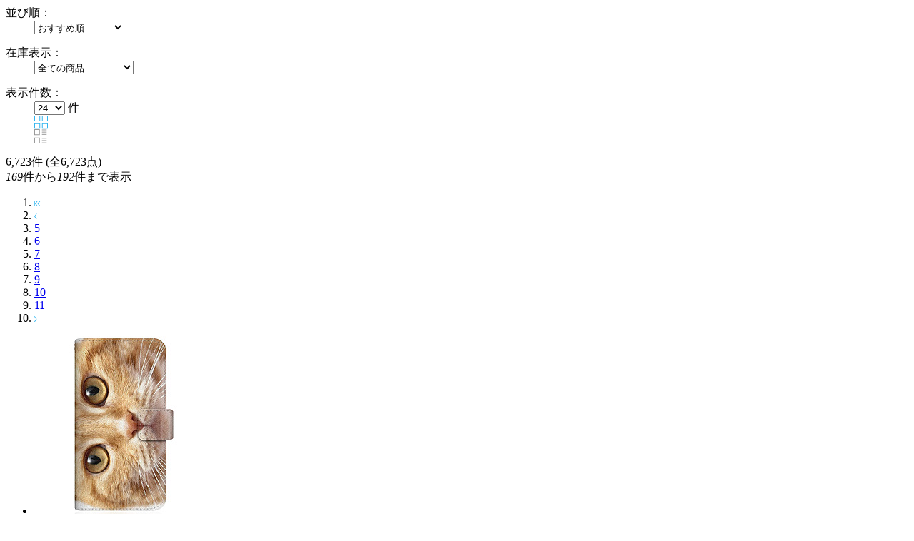

--- FILE ---
content_type: text/html; charset=shift_jis
request_url: https://www.sofmap.com/product_list_parts.aspx?gid=001070110010&is_page=&pno=8&dispcnt=24&product_type=ALL
body_size: 6163
content:


	<section class="list_settings">
		<form action="/product_list.aspx" method="get" name="search">
<input type="hidden" name="gid" value="001070110010">
<input type="hidden" name="product_type" value="ALL">

		<input type="hidden" name="styp" value="p_srt">

			<dl>
				<dt>並び順：</dt>
				<dd>
					<select name="order_by" onchange="submit(this.form);">
						<option value="DEFAULT" >おすすめ順</option>
						<option value="SALES_DESC" >売り上げ順</option>
						<option value="PRICE_ASC" >価格の安い順</option>
						<option value="PRICE_DESC" >価格の高い順</option>
						<option value="NAME_ASC" >商品名順</option>
						<option value="MAKER_ASC" >メーカー名順</option>

						<option value="DATE_DESC" >発売日が新しい順</option>
						<option value="DATE_ASC" >発売日が古い順</option>
					</select>
				</dd>
			</dl>
			<dl class="zaiko_select">
				<dt>在庫表示：</dt>
				<dd>
					<select name="stk_flg" class="zaiko" onchange="submit(this.form);">
						<option value="">全ての商品</option>
						<option value="1" >注文可能な商品のみ</option>
						<option value="2" >在庫のある商品のみ</option>
					</select>
				</dd>
			</dl>
			<dl class="count_select">
				<dt>表示件数：</dt>
				<dd>
					<select name="dispcnt" onchange="submit(this.form);">
						<option value="24"  selected>24</option>
						<option value="50" >50</option>
						<option value="100" >100</option>
					</select>
					件
				</dd>
				<dd class="list_style column active"><img src="https://www.sofmap.com/images/static/img/ic_list_on_horizontal.svg" alt=""></dd>
				<dd class="list_style"><img src="https://www.sofmap.com/images/static/img/ic_list_vertical.svg" alt=""></dd>
			</dl>
		</form>
	</section>


	<section class="paging_settings">
		<p class="pg_number_set"><span>6,723</span>件 (全6,723点)<br><i>169</i>件から<i>192</i>件まで表示</p>
		<ol class="paging_bl">
			<li><a href="/product_list_parts.aspx?gid=001070110010&is_page=&pno=1&dispcnt=24&product_type=ALL"><img src="https://www.sofmap.com/images/static/img/pgarw_l_double.svg"></a></li><li><a href="/product_list_parts.aspx?gid=001070110010&is_page=&pno=7&dispcnt=24&product_type=ALL"><img src="https://www.sofmap.com/images/static/img/pgarw_l_single.svg"></a></li><li><a href="/product_list_parts.aspx?gid=001070110010&is_page=&pno=5&dispcnt=24&product_type=ALL">5</a></li><li><a href="/product_list_parts.aspx?gid=001070110010&is_page=&pno=6&dispcnt=24&product_type=ALL">6</a></li><li><a href="/product_list_parts.aspx?gid=001070110010&is_page=&pno=7&dispcnt=24&product_type=ALL">7</a></li><li><a href="#" class="current">8</a></li><li><a href="/product_list_parts.aspx?gid=001070110010&is_page=&pno=9&dispcnt=24&product_type=ALL">9</a></li><li><a href="/product_list_parts.aspx?gid=001070110010&is_page=&pno=10&dispcnt=24&product_type=ALL">10</a></li><li><a href="/product_list_parts.aspx?gid=001070110010&is_page=&pno=11&dispcnt=24&product_type=ALL">11</a></li><li><a href="/product_list_parts.aspx?gid=001070110010&is_page=&pno=9&dispcnt=24&product_type=ALL"><img src="https://www.sofmap.com/images/static/img/pgarw_r_single.svg"></a></li>
		</ol>
	</section>
				<ul id="change_style_list" class="product_list flexcartbtn ftbtn">
					<input type="hidden" name="product_type" value="ALL" />
<script language="JavaScript"><!--
var listItemSku=[];

var listItem=[];
// --></script>

					<li >
					<div class="mainbox">
						<a href="https://www.sofmap.com/product_detail.aspx?sku=24089946" class="itemimg">


							<img src="https://image.sofmap.com/images/product/large/4573586710794.jpg" alt="" decoding="async" loading="lazy">
						</a>
                        <div class="icon-box"></div>
						<span class="brand">CASEMARKET</span>
						<span class="brand brand_type_list" style="display:none;">CASEMARKET</span>
						<a href="https://www.sofmap.com/product_detail.aspx?sku=24089946" class="product_name">NYAGO XperiaAceIII スリム手帳型ケース NYAGO ノート キュート 甘えんぼう 茶トラ ペロペロするにゃ～。 猫 お目々 らんらん にゃ にゃんだ？   XperiaAceIII-BNG2S2755-78</a>
						<a href="https://www.sofmap.com/product_detail.aspx?sku=24089946" class="product_name product_name_type_list" style="display:none;">NYAGO XperiaAceIII スリム手帳型ケース NYAGO ノート キュート 甘えんぼう 茶トラ ペロペロするにゃ～。 猫 お目々 らんらん にゃ にゃんだ？   XperiaAceIII-BNG2S2755-78</a>
						<div class="item_label">
							
						</div>


						<span class="price"><strong>&yen;3,580<i>(税込)</i></strong></span>


						<span class="point">358ポイントサービス </strong></span>
                        


						<span class="date">発売日：2022年頃発売</span>


					<div class="stock_review-box">
						<!-- stock_disp_id : ORDER --><span class="ic stock order">お取り寄せ</span>

					</div><!-- //end stock_review-box -->




				</div><!-- //end mainbox -->
				<div class="footbox">
				<div class="used_box txt newitem4573586710794">

<script language="JavaScript"><!--
listItem.push("4573586710794");
// --></script>
<div id="iu4573586710794"></div>

						</div>
						</div><!-- //end footbox -->

					</li>

					<li >
					<div class="mainbox">
						<a href="https://www.sofmap.com/product_detail.aspx?sku=24089947" class="itemimg">


							<img src="https://image.sofmap.com/images/product/large/4573586710831.jpg" alt="" decoding="async" loading="lazy">
						</a>
                        <div class="icon-box"></div>
						<span class="brand">CASEMARKET</span>
						<span class="brand brand_type_list" style="display:none;">CASEMARKET</span>
						<a href="https://www.sofmap.com/product_detail.aspx?sku=24089947" class="product_name">NYAGO XperiaAceIII スリム手帳型ケース NYAGO ノート キュート 甘えんぼう 茶トラ 猫 ペロペロするにゃ～。 にゃんとも 和風 だにゃ～。  唐草模様 緑 XperiaAceIII-BNG2S2759-78</a>
						<a href="https://www.sofmap.com/product_detail.aspx?sku=24089947" class="product_name product_name_type_list" style="display:none;">NYAGO XperiaAceIII スリム手帳型ケース NYAGO ノート キュート 甘えんぼう 茶トラ 猫 ペロペロするにゃ～。 にゃんとも 和風 だにゃ～。  唐草模様 緑 XperiaAceIII-BNG2S2759-78</a>
						<div class="item_label">
							
						</div>


						<span class="price"><strong>&yen;3,580<i>(税込)</i></strong></span>


						<span class="point">358ポイントサービス </strong></span>
                        


						<span class="date">発売日：2022年頃発売</span>


					<div class="stock_review-box">
						<!-- stock_disp_id : ORDER --><span class="ic stock order">お取り寄せ</span>

					</div><!-- //end stock_review-box -->




				</div><!-- //end mainbox -->
				<div class="footbox">
				<div class="used_box txt newitem4573586710831">

<script language="JavaScript"><!--
listItem.push("4573586710831");
// --></script>
<div id="iu4573586710831"></div>

						</div>
						</div><!-- //end footbox -->

					</li>

					<li >
					<div class="mainbox">
						<a href="https://www.sofmap.com/product_detail.aspx?sku=24089937" class="itemimg">


							<img src="https://image.sofmap.com/images/product/large/4573586710459.jpg" alt="" decoding="async" loading="lazy">
						</a>
                        <div class="icon-box"></div>
						<span class="brand">CASEMARKET</span>
						<span class="brand brand_type_list" style="display:none;">CASEMARKET</span>
						<a href="https://www.sofmap.com/product_detail.aspx?sku=24089937" class="product_name">NYAGO XperiaAceIII スリム手帳型ケース NYAGO ノート サマー フラワー ダイアリー キャット シルエット - ブルー チェッククロス柄 & のびのび～！   XperiaAceIII-BNG2S2672-78</a>
						<a href="https://www.sofmap.com/product_detail.aspx?sku=24089937" class="product_name product_name_type_list" style="display:none;">NYAGO XperiaAceIII スリム手帳型ケース NYAGO ノート サマー フラワー ダイアリー キャット シルエット - ブルー チェッククロス柄 & のびのび～！   XperiaAceIII-BNG2S2672-78</a>
						<div class="item_label">
							
						</div>


						<span class="price"><strong>&yen;3,580<i>(税込)</i></strong></span>


						<span class="point">358ポイントサービス </strong></span>
                        


						<span class="date">発売日：2022年頃発売</span>


					<div class="stock_review-box">
						<!-- stock_disp_id : ORDER --><span class="ic stock order">お取り寄せ</span>

					</div><!-- //end stock_review-box -->




				</div><!-- //end mainbox -->
				<div class="footbox">
				<div class="used_box txt newitem4573586710459">

<script language="JavaScript"><!--
listItem.push("4573586710459");
// --></script>
<div id="iu4573586710459"></div>

						</div>
						</div><!-- //end footbox -->

					</li>

					<li >
					<div class="mainbox">
						<a href="https://www.sofmap.com/product_detail.aspx?sku=24089939" class="itemimg">


							<img src="https://image.sofmap.com/images/product/large/4573586710480.jpg" alt="" decoding="async" loading="lazy">
						</a>
                        <div class="icon-box"></div>
						<span class="brand">CASEMARKET</span>
						<span class="brand brand_type_list" style="display:none;">CASEMARKET</span>
						<a href="https://www.sofmap.com/product_detail.aspx?sku=24089939" class="product_name">NYAGO XperiaAceIII スリム手帳型ケース NYAGO ノート サマー フラワー ダイアリー キャット シルエット - ブルー チェッククロス柄 & てくてくお散歩   XperiaAceIII-BNG2S2675-78</a>
						<a href="https://www.sofmap.com/product_detail.aspx?sku=24089939" class="product_name product_name_type_list" style="display:none;">NYAGO XperiaAceIII スリム手帳型ケース NYAGO ノート サマー フラワー ダイアリー キャット シルエット - ブルー チェッククロス柄 & てくてくお散歩   XperiaAceIII-BNG2S2675-78</a>
						<div class="item_label">
							
						</div>


						<span class="price"><strong>&yen;3,580<i>(税込)</i></strong></span>


						<span class="point">358ポイントサービス </strong></span>
                        


						<span class="date">発売日：2022年頃発売</span>


					<div class="stock_review-box">
						<!-- stock_disp_id : ORDER --><span class="ic stock order">お取り寄せ</span>

					</div><!-- //end stock_review-box -->




				</div><!-- //end mainbox -->
				<div class="footbox">
				<div class="used_box txt newitem4573586710480">

<script language="JavaScript"><!--
listItem.push("4573586710480");
// --></script>
<div id="iu4573586710480"></div>

						</div>
						</div><!-- //end footbox -->

					</li>

					<li >
					<div class="mainbox">
						<a href="https://www.sofmap.com/product_detail.aspx?sku=24089942" class="itemimg">


							<img src="https://image.sofmap.com/images/product/large/4573586710695.jpg" alt="" decoding="async" loading="lazy">
						</a>
                        <div class="icon-box"></div>
						<span class="brand">CASEMARKET</span>
						<span class="brand brand_type_list" style="display:none;">CASEMARKET</span>
						<a href="https://www.sofmap.com/product_detail.aspx?sku=24089942" class="product_name">NYAGO XperiaAceIII スリム手帳型ケース NYAGO ノート キュート メガネ フェイス キャット  - サマー フラワー だにゃ～。 -  ブルー XperiaAceIII-BNG2S2726-78</a>
						<a href="https://www.sofmap.com/product_detail.aspx?sku=24089942" class="product_name product_name_type_list" style="display:none;">NYAGO XperiaAceIII スリム手帳型ケース NYAGO ノート キュート メガネ フェイス キャット  - サマー フラワー だにゃ～。 -  ブルー XperiaAceIII-BNG2S2726-78</a>
						<div class="item_label">
							
						</div>


						<span class="price"><strong>&yen;3,580<i>(税込)</i></strong></span>


						<span class="point">358ポイントサービス </strong></span>
                        


						<span class="date">発売日：2022年頃発売</span>


					<div class="stock_review-box">
						<!-- stock_disp_id : ORDER --><span class="ic stock order">お取り寄せ</span>

					</div><!-- //end stock_review-box -->




				</div><!-- //end mainbox -->
				<div class="footbox">
				<div class="used_box txt newitem4573586710695">

<script language="JavaScript"><!--
listItem.push("4573586710695");
// --></script>
<div id="iu4573586710695"></div>

						</div>
						</div><!-- //end footbox -->

					</li>

					<li >
					<div class="mainbox">
						<a href="https://www.sofmap.com/product_detail.aspx?sku=24089943" class="itemimg">


							<img src="https://image.sofmap.com/images/product/large/4573586710701.jpg" alt="" decoding="async" loading="lazy">
						</a>
                        <div class="icon-box"></div>
						<span class="brand">CASEMARKET</span>
						<span class="brand brand_type_list" style="display:none;">CASEMARKET</span>
						<a href="https://www.sofmap.com/product_detail.aspx?sku=24089943" class="product_name">NYAGO XperiaAceIII スリム手帳型ケース NYAGO ノート キュート 肉球をペロペロするにゃ～。 - シャムちゃん サマー フラワー だにゃ～。  ピンク XperiaAceIII-BNG2S2727-78</a>
						<a href="https://www.sofmap.com/product_detail.aspx?sku=24089943" class="product_name product_name_type_list" style="display:none;">NYAGO XperiaAceIII スリム手帳型ケース NYAGO ノート キュート 肉球をペロペロするにゃ～。 - シャムちゃん サマー フラワー だにゃ～。  ピンク XperiaAceIII-BNG2S2727-78</a>
						<div class="item_label">
							
						</div>


						<span class="price"><strong>&yen;3,580<i>(税込)</i></strong></span>


						<span class="point">358ポイントサービス </strong></span>
                        


						<span class="date">発売日：2022年頃発売</span>


					<div class="stock_review-box">
						<!-- stock_disp_id : ORDER --><span class="ic stock order">お取り寄せ</span>

					</div><!-- //end stock_review-box -->




				</div><!-- //end mainbox -->
				<div class="footbox">
				<div class="used_box txt newitem4573586710701">

<script language="JavaScript"><!--
listItem.push("4573586710701");
// --></script>
<div id="iu4573586710701"></div>

						</div>
						</div><!-- //end footbox -->

					</li>

					<li >
					<div class="mainbox">
						<a href="https://www.sofmap.com/product_detail.aspx?sku=24089944" class="itemimg">


							<img src="https://image.sofmap.com/images/product/large/4573586710718.jpg" alt="" decoding="async" loading="lazy">
						</a>
                        <div class="icon-box"></div>
						<span class="brand">CASEMARKET</span>
						<span class="brand brand_type_list" style="display:none;">CASEMARKET</span>
						<a href="https://www.sofmap.com/product_detail.aspx?sku=24089944" class="product_name">NYAGO XperiaAceIII スリム手帳型ケース NYAGO ノート キュート 肉球をペロペロするにゃ～。 - シャムちゃん サマー フラワー だにゃ～。  ブルー XperiaAceIII-BNG2S2728-78</a>
						<a href="https://www.sofmap.com/product_detail.aspx?sku=24089944" class="product_name product_name_type_list" style="display:none;">NYAGO XperiaAceIII スリム手帳型ケース NYAGO ノート キュート 肉球をペロペロするにゃ～。 - シャムちゃん サマー フラワー だにゃ～。  ブルー XperiaAceIII-BNG2S2728-78</a>
						<div class="item_label">
							
						</div>


						<span class="price"><strong>&yen;3,580<i>(税込)</i></strong></span>


						<span class="point">358ポイントサービス </strong></span>
                        


						<span class="date">発売日：2022年頃発売</span>


					<div class="stock_review-box">
						<!-- stock_disp_id : ORDER --><span class="ic stock order">お取り寄せ</span>

					</div><!-- //end stock_review-box -->




				</div><!-- //end mainbox -->
				<div class="footbox">
				<div class="used_box txt newitem4573586710718">

<script language="JavaScript"><!--
listItem.push("4573586710718");
// --></script>
<div id="iu4573586710718"></div>

						</div>
						</div><!-- //end footbox -->

					</li>

					<li >
					<div class="mainbox">
						<a href="https://www.sofmap.com/product_detail.aspx?sku=24089936" class="itemimg">


							<img src="https://image.sofmap.com/images/product/large/4573586710442.jpg" alt="" decoding="async" loading="lazy">
						</a>
                        <div class="icon-box"></div>
						<span class="brand">CASEMARKET</span>
						<span class="brand brand_type_list" style="display:none;">CASEMARKET</span>
						<a href="https://www.sofmap.com/product_detail.aspx?sku=24089936" class="product_name">NYAGO XperiaAceIII スリム手帳型ケース NYAGO ノート サマー フラワー ダイアリー キャット シルエット - ブルー チェッククロス柄 & なんだにゃ？   XperiaAceIII-BNG2S2671-78</a>
						<a href="https://www.sofmap.com/product_detail.aspx?sku=24089936" class="product_name product_name_type_list" style="display:none;">NYAGO XperiaAceIII スリム手帳型ケース NYAGO ノート サマー フラワー ダイアリー キャット シルエット - ブルー チェッククロス柄 & なんだにゃ？   XperiaAceIII-BNG2S2671-78</a>
						<div class="item_label">
							
						</div>


						<span class="price"><strong>&yen;3,580<i>(税込)</i></strong></span>


						<span class="point">358ポイントサービス </strong></span>
                        


						<span class="date">発売日：2022年頃発売</span>


					<div class="stock_review-box">
						<!-- stock_disp_id : ORDER --><span class="ic stock order">お取り寄せ</span>

					</div><!-- //end stock_review-box -->




				</div><!-- //end mainbox -->
				<div class="footbox">
				<div class="used_box txt newitem4573586710442">

<script language="JavaScript"><!--
listItem.push("4573586710442");
// --></script>
<div id="iu4573586710442"></div>

						</div>
						</div><!-- //end footbox -->

					</li>

					<li >
					<div class="mainbox">
						<a href="https://www.sofmap.com/product_detail.aspx?sku=24089938" class="itemimg">


							<img src="https://image.sofmap.com/images/product/large/4573586710466.jpg" alt="" decoding="async" loading="lazy">
						</a>
                        <div class="icon-box"></div>
						<span class="brand">CASEMARKET</span>
						<span class="brand brand_type_list" style="display:none;">CASEMARKET</span>
						<a href="https://www.sofmap.com/product_detail.aspx?sku=24089938" class="product_name">NYAGO XperiaAceIII スリム手帳型ケース NYAGO ノート サマー フラワー ダイアリー キャット シルエット - ブルー チェッククロス柄 & おすましだにゃ   XperiaAceIII-BNG2S2673-78</a>
						<a href="https://www.sofmap.com/product_detail.aspx?sku=24089938" class="product_name product_name_type_list" style="display:none;">NYAGO XperiaAceIII スリム手帳型ケース NYAGO ノート サマー フラワー ダイアリー キャット シルエット - ブルー チェッククロス柄 & おすましだにゃ   XperiaAceIII-BNG2S2673-78</a>
						<div class="item_label">
							
						</div>


						<span class="price"><strong>&yen;3,580<i>(税込)</i></strong></span>


						<span class="point">358ポイントサービス </strong></span>
                        


						<span class="date">発売日：2022年頃発売</span>


					<div class="stock_review-box">
						<!-- stock_disp_id : ORDER --><span class="ic stock order">お取り寄せ</span>

					</div><!-- //end stock_review-box -->




				</div><!-- //end mainbox -->
				<div class="footbox">
				<div class="used_box txt newitem4573586710466">

<script language="JavaScript"><!--
listItem.push("4573586710466");
// --></script>
<div id="iu4573586710466"></div>

						</div>
						</div><!-- //end footbox -->

					</li>

					<li >
					<div class="mainbox">
						<a href="https://www.sofmap.com/product_detail.aspx?sku=24089941" class="itemimg">


							<img src="https://image.sofmap.com/images/product/large/4573586710688.jpg" alt="" decoding="async" loading="lazy">
						</a>
                        <div class="icon-box"></div>
						<span class="brand">CASEMARKET</span>
						<span class="brand brand_type_list" style="display:none;">CASEMARKET</span>
						<a href="https://www.sofmap.com/product_detail.aspx?sku=24089941" class="product_name">NYAGO XperiaAceIII スリム手帳型ケース NYAGO ノート キュート メガネ フェイス キャット  - サマー フラワー だにゃ～。 -  ピンク XperiaAceIII-BNG2S2725-78</a>
						<a href="https://www.sofmap.com/product_detail.aspx?sku=24089941" class="product_name product_name_type_list" style="display:none;">NYAGO XperiaAceIII スリム手帳型ケース NYAGO ノート キュート メガネ フェイス キャット  - サマー フラワー だにゃ～。 -  ピンク XperiaAceIII-BNG2S2725-78</a>
						<div class="item_label">
							
						</div>


						<span class="price"><strong>&yen;3,580<i>(税込)</i></strong></span>


						<span class="point">358ポイントサービス </strong></span>
                        


						<span class="date">発売日：2022年頃発売</span>


					<div class="stock_review-box">
						<!-- stock_disp_id : ORDER --><span class="ic stock order">お取り寄せ</span>

					</div><!-- //end stock_review-box -->




				</div><!-- //end mainbox -->
				<div class="footbox">
				<div class="used_box txt newitem4573586710688">

<script language="JavaScript"><!--
listItem.push("4573586710688");
// --></script>
<div id="iu4573586710688"></div>

						</div>
						</div><!-- //end footbox -->

					</li>

					<li >
					<div class="mainbox">
						<a href="https://www.sofmap.com/product_detail.aspx?sku=24089948" class="itemimg">


							<img src="https://image.sofmap.com/images/product/large/4573586710848.jpg" alt="" decoding="async" loading="lazy">
						</a>
                        <div class="icon-box"></div>
						<span class="brand">CASEMARKET</span>
						<span class="brand brand_type_list" style="display:none;">CASEMARKET</span>
						<a href="https://www.sofmap.com/product_detail.aspx?sku=24089948" class="product_name">NYAGO XperiaAceIII スリム手帳型ケース NYAGO ノート キュート 甘えんぼう 茶トラ 猫 ペロペロするにゃ～。 にゃんとも 和風 だにゃ～。  唐草模様 ピンク XperiaAceIII-BNG2S2760-78</a>
						<a href="https://www.sofmap.com/product_detail.aspx?sku=24089948" class="product_name product_name_type_list" style="display:none;">NYAGO XperiaAceIII スリム手帳型ケース NYAGO ノート キュート 甘えんぼう 茶トラ 猫 ペロペロするにゃ～。 にゃんとも 和風 だにゃ～。  唐草模様 ピンク XperiaAceIII-BNG2S2760-78</a>
						<div class="item_label">
							
						</div>


						<span class="price"><strong>&yen;3,580<i>(税込)</i></strong></span>


						<span class="point">358ポイントサービス </strong></span>
                        


						<span class="date">発売日：2022年頃発売</span>


					<div class="stock_review-box">
						<!-- stock_disp_id : ORDER --><span class="ic stock order">お取り寄せ</span>

					</div><!-- //end stock_review-box -->




				</div><!-- //end mainbox -->
				<div class="footbox">
				<div class="used_box txt newitem4573586710848">

<script language="JavaScript"><!--
listItem.push("4573586710848");
// --></script>
<div id="iu4573586710848"></div>

						</div>
						</div><!-- //end footbox -->

					</li>

					<li >
					<div class="mainbox">
						<a href="https://www.sofmap.com/product_detail.aspx?sku=24089769" class="itemimg">


							<img src="https://image.sofmap.com/images/product/large/4573586594967.jpg" alt="" decoding="async" loading="lazy">
						</a>
                        <div class="icon-box"></div>
						<span class="brand">CASEMARKET</span>
						<span class="brand brand_type_list" style="display:none;">CASEMARKET</span>
						<a href="https://www.sofmap.com/product_detail.aspx?sku=24089769" class="product_name">CaseMarket XQ-BE42 スリム手帳型ケース キュート 唐草模様 ミントグリーン カラクサ   XQ-BE42-BCM2S2085-78</a>
						<a href="https://www.sofmap.com/product_detail.aspx?sku=24089769" class="product_name product_name_type_list" style="display:none;">CaseMarket XQ-BE42 スリム手帳型ケース キュート 唐草模様 ミントグリーン カラクサ   XQ-BE42-BCM2S2085-78</a>
						<div class="item_label">
							
						</div>


						<span class="price"><strong>&yen;3,580<i>(税込)</i></strong></span>


						<span class="point">358ポイントサービス </strong></span>
                        


						<span class="date">発売日：2022年頃発売</span>


					<div class="stock_review-box">
						<!-- stock_disp_id : ORDER --><span class="ic stock order">お取り寄せ</span>

					</div><!-- //end stock_review-box -->




				</div><!-- //end mainbox -->
				<div class="footbox">
				<div class="used_box txt newitem4573586594967">

<script language="JavaScript"><!--
listItem.push("4573586594967");
// --></script>
<div id="iu4573586594967"></div>

						</div>
						</div><!-- //end footbox -->

					</li>

					<li >
					<div class="mainbox">
						<a href="https://www.sofmap.com/product_detail.aspx?sku=24089770" class="itemimg">


							<img src="https://image.sofmap.com/images/product/large/4573586594974.jpg" alt="" decoding="async" loading="lazy">
						</a>
                        <div class="icon-box"></div>
						<span class="brand">CASEMARKET</span>
						<span class="brand brand_type_list" style="display:none;">CASEMARKET</span>
						<a href="https://www.sofmap.com/product_detail.aspx?sku=24089770" class="product_name">CaseMarket XQ-BE42 スリム手帳型ケース デイジー × ワラビー クリーム パリ デザイン   XQ-BE42-BCM2S2086-78</a>
						<a href="https://www.sofmap.com/product_detail.aspx?sku=24089770" class="product_name product_name_type_list" style="display:none;">CaseMarket XQ-BE42 スリム手帳型ケース デイジー × ワラビー クリーム パリ デザイン   XQ-BE42-BCM2S2086-78</a>
						<div class="item_label">
							
						</div>


						<span class="price"><strong>&yen;3,580<i>(税込)</i></strong></span>


						<span class="point">358ポイントサービス </strong></span>
                        


						<span class="date">発売日：2022/11/25発売</span>


					<div class="stock_review-box">
						<!-- stock_disp_id : ORDER --><span class="ic stock order">お取り寄せ</span>

					</div><!-- //end stock_review-box -->




				</div><!-- //end mainbox -->
				<div class="footbox">
				<div class="used_box txt newitem4573586594974">

<script language="JavaScript"><!--
listItem.push("4573586594974");
// --></script>
<div id="iu4573586594974"></div>

						</div>
						</div><!-- //end footbox -->

					</li>

					<li >
					<div class="mainbox">
						<a href="https://www.sofmap.com/product_detail.aspx?sku=24089771" class="itemimg">


							<img src="https://image.sofmap.com/images/product/large/4573586594981.jpg" alt="" decoding="async" loading="lazy">
						</a>
                        <div class="icon-box"></div>
						<span class="brand">CASEMARKET</span>
						<span class="brand brand_type_list" style="display:none;">CASEMARKET</span>
						<a href="https://www.sofmap.com/product_detail.aspx?sku=24089771" class="product_name">CaseMarket XQ-BE42 スリム手帳型ケース デイジー × リス チョコレートモカ パリ デザイン   XQ-BE42-BCM2S2087-78</a>
						<a href="https://www.sofmap.com/product_detail.aspx?sku=24089771" class="product_name product_name_type_list" style="display:none;">CaseMarket XQ-BE42 スリム手帳型ケース デイジー × リス チョコレートモカ パリ デザイン   XQ-BE42-BCM2S2087-78</a>
						<div class="item_label">
							
						</div>


						<span class="price"><strong>&yen;3,580<i>(税込)</i></strong></span>


						<span class="point">358ポイントサービス </strong></span>
                        


						<span class="date">発売日：2022/11/25発売</span>


					<div class="stock_review-box">
						<!-- stock_disp_id : ORDER --><span class="ic stock order">お取り寄せ</span>

					</div><!-- //end stock_review-box -->




				</div><!-- //end mainbox -->
				<div class="footbox">
				<div class="used_box txt newitem4573586594981">

<script language="JavaScript"><!--
listItem.push("4573586594981");
// --></script>
<div id="iu4573586594981"></div>

						</div>
						</div><!-- //end footbox -->

					</li>

					<li >
					<div class="mainbox">
						<a href="https://www.sofmap.com/product_detail.aspx?sku=24089772" class="itemimg">


							<img src="https://image.sofmap.com/images/product/large/4573586594998.jpg" alt="" decoding="async" loading="lazy">
						</a>
                        <div class="icon-box"></div>
						<span class="brand">CASEMARKET</span>
						<span class="brand brand_type_list" style="display:none;">CASEMARKET</span>
						<a href="https://www.sofmap.com/product_detail.aspx?sku=24089772" class="product_name">CaseMarket XQ-BE42 スリム手帳型ケース プルメリアロマンス トロピカル ハワイ   XQ-BE42-BCM2S2088-78</a>
						<a href="https://www.sofmap.com/product_detail.aspx?sku=24089772" class="product_name product_name_type_list" style="display:none;">CaseMarket XQ-BE42 スリム手帳型ケース プルメリアロマンス トロピカル ハワイ   XQ-BE42-BCM2S2088-78</a>
						<div class="item_label">
							
						</div>


						<span class="price"><strong>&yen;3,580<i>(税込)</i></strong></span>


						<span class="point">358ポイントサービス </strong></span>
                        


						<span class="date">発売日：2022/11/25発売</span>


					<div class="stock_review-box">
						<!-- stock_disp_id : ORDER --><span class="ic stock order">お取り寄せ</span>

					</div><!-- //end stock_review-box -->




				</div><!-- //end mainbox -->
				<div class="footbox">
				<div class="used_box txt newitem4573586594998">

<script language="JavaScript"><!--
listItem.push("4573586594998");
// --></script>
<div id="iu4573586594998"></div>

						</div>
						</div><!-- //end footbox -->

					</li>

					<li >
					<div class="mainbox">
						<a href="https://www.sofmap.com/product_detail.aspx?sku=24089729" class="itemimg">


							<img src="https://image.sofmap.com/images/product/large/4573586594509.jpg" alt="" decoding="async" loading="lazy">
						</a>
                        <div class="icon-box"></div>
						<span class="brand">CASEMARKET</span>
						<span class="brand brand_type_list" style="display:none;">CASEMARKET</span>
						<a href="https://www.sofmap.com/product_detail.aspx?sku=24089729" class="product_name">CaseMarket XQ-BE42 スリム手帳型ケース カウプンキ モダン グラフィック   XQ-BE42-BCM2S2001-78</a>
						<a href="https://www.sofmap.com/product_detail.aspx?sku=24089729" class="product_name product_name_type_list" style="display:none;">CaseMarket XQ-BE42 スリム手帳型ケース カウプンキ モダン グラフィック   XQ-BE42-BCM2S2001-78</a>
						<div class="item_label">
							
						</div>


						<span class="price"><strong>&yen;3,580<i>(税込)</i></strong></span>


						<span class="point">358ポイントサービス </strong></span>
                        


						<span class="date">発売日：2022年頃発売</span>


					<div class="stock_review-box">
						<!-- stock_disp_id : ORDER --><span class="ic stock order">お取り寄せ</span>

					</div><!-- //end stock_review-box -->




				</div><!-- //end mainbox -->
				<div class="footbox">
				<div class="used_box txt newitem4573586594509">

<script language="JavaScript"><!--
listItem.push("4573586594509");
// --></script>
<div id="iu4573586594509"></div>

						</div>
						</div><!-- //end footbox -->

					</li>

					<li >
					<div class="mainbox">
						<a href="https://www.sofmap.com/product_detail.aspx?sku=24089730" class="itemimg">


							<img src="https://image.sofmap.com/images/product/large/4573586594516.jpg" alt="" decoding="async" loading="lazy">
						</a>
                        <div class="icon-box"></div>
						<span class="brand">CASEMARKET</span>
						<span class="brand brand_type_list" style="display:none;">CASEMARKET</span>
						<a href="https://www.sofmap.com/product_detail.aspx?sku=24089730" class="product_name">CaseMarket XQ-BE42 スリム手帳型ケース ヒョウ柄 クラシック レパード ノート   XQ-BE42-BCM2S2002-78</a>
						<a href="https://www.sofmap.com/product_detail.aspx?sku=24089730" class="product_name product_name_type_list" style="display:none;">CaseMarket XQ-BE42 スリム手帳型ケース ヒョウ柄 クラシック レパード ノート   XQ-BE42-BCM2S2002-78</a>
						<div class="item_label">
							
						</div>


						<span class="price"><strong>&yen;3,580<i>(税込)</i></strong></span>


						<span class="point">358ポイントサービス </strong></span>
                        


						<span class="date">発売日：2022年頃発売</span>


					<div class="stock_review-box">
						<!-- stock_disp_id : ORDER --><span class="ic stock order">お取り寄せ</span>

					</div><!-- //end stock_review-box -->




				</div><!-- //end mainbox -->
				<div class="footbox">
				<div class="used_box txt newitem4573586594516">

<script language="JavaScript"><!--
listItem.push("4573586594516");
// --></script>
<div id="iu4573586594516"></div>

						</div>
						</div><!-- //end footbox -->

					</li>

					<li >
					<div class="mainbox">
						<a href="https://www.sofmap.com/product_detail.aspx?sku=24089731" class="itemimg">


							<img src="https://image.sofmap.com/images/product/large/4573586594561.jpg" alt="" decoding="async" loading="lazy">
						</a>
                        <div class="icon-box"></div>
						<span class="brand">CASEMARKET</span>
						<span class="brand brand_type_list" style="display:none;">CASEMARKET</span>
						<a href="https://www.sofmap.com/product_detail.aspx?sku=24089731" class="product_name">CaseMarket XQ-BE42 スリム手帳型ケース ニュースペーパー クラシック ノート  ホワイト XQ-BE42-BCM2S2008-78</a>
						<a href="https://www.sofmap.com/product_detail.aspx?sku=24089731" class="product_name product_name_type_list" style="display:none;">CaseMarket XQ-BE42 スリム手帳型ケース ニュースペーパー クラシック ノート  ホワイト XQ-BE42-BCM2S2008-78</a>
						<div class="item_label">
							
						</div>


						<span class="price"><strong>&yen;3,580<i>(税込)</i></strong></span>


						<span class="point">358ポイントサービス </strong></span>
                        


						<span class="date">発売日：2022年頃発売</span>


					<div class="stock_review-box">
						<!-- stock_disp_id : ORDER --><span class="ic stock order">お取り寄せ</span>

					</div><!-- //end stock_review-box -->




				</div><!-- //end mainbox -->
				<div class="footbox">
				<div class="used_box txt newitem4573586594561">

<script language="JavaScript"><!--
listItem.push("4573586594561");
// --></script>
<div id="iu4573586594561"></div>

						</div>
						</div><!-- //end footbox -->

					</li>

					<li >
					<div class="mainbox">
						<a href="https://www.sofmap.com/product_detail.aspx?sku=24089732" class="itemimg">


							<img src="https://image.sofmap.com/images/product/large/4573586594585.jpg" alt="" decoding="async" loading="lazy">
						</a>
                        <div class="icon-box"></div>
						<span class="brand">CASEMARKET</span>
						<span class="brand brand_type_list" style="display:none;">CASEMARKET</span>
						<a href="https://www.sofmap.com/product_detail.aspx?sku=24089732" class="product_name">CaseMarket XQ-BE42 スリム手帳型ケース ユニオンジャック クラシカル ノート デザイン   XQ-BE42-BCM2S2009-78</a>
						<a href="https://www.sofmap.com/product_detail.aspx?sku=24089732" class="product_name product_name_type_list" style="display:none;">CaseMarket XQ-BE42 スリム手帳型ケース ユニオンジャック クラシカル ノート デザイン   XQ-BE42-BCM2S2009-78</a>
						<div class="item_label">
							
						</div>


						<span class="price"><strong>&yen;3,580<i>(税込)</i></strong></span>


						<span class="point">358ポイントサービス </strong></span>
                        


						<span class="date">発売日：2022年頃発売</span>


					<div class="stock_review-box">
						<!-- stock_disp_id : ORDER --><span class="ic stock order">お取り寄せ</span>

					</div><!-- //end stock_review-box -->




				</div><!-- //end mainbox -->
				<div class="footbox">
				<div class="used_box txt newitem4573586594585">

<script language="JavaScript"><!--
listItem.push("4573586594585");
// --></script>
<div id="iu4573586594585"></div>

						</div>
						</div><!-- //end footbox -->

					</li>

					<li >
					<div class="mainbox">
						<a href="https://www.sofmap.com/product_detail.aspx?sku=24089733" class="itemimg">


							<img src="https://image.sofmap.com/images/product/large/4573586594592.jpg" alt="" decoding="async" loading="lazy">
						</a>
                        <div class="icon-box"></div>
						<span class="brand">CASEMARKET</span>
						<span class="brand brand_type_list" style="display:none;">CASEMARKET</span>
						<a href="https://www.sofmap.com/product_detail.aspx?sku=24089733" class="product_name">CaseMarket XQ-BE42 スリム手帳型ケース ヒョウ柄 ピンク レパード ノート   XQ-BE42-BCM2S2010-78</a>
						<a href="https://www.sofmap.com/product_detail.aspx?sku=24089733" class="product_name product_name_type_list" style="display:none;">CaseMarket XQ-BE42 スリム手帳型ケース ヒョウ柄 ピンク レパード ノート   XQ-BE42-BCM2S2010-78</a>
						<div class="item_label">
							
						</div>


						<span class="price"><strong>&yen;3,580<i>(税込)</i></strong></span>


						<span class="point">358ポイントサービス </strong></span>
                        


						<span class="date">発売日：2022年頃発売</span>


					<div class="stock_review-box">
						<!-- stock_disp_id : ORDER --><span class="ic stock order">お取り寄せ</span>

					</div><!-- //end stock_review-box -->




				</div><!-- //end mainbox -->
				<div class="footbox">
				<div class="used_box txt newitem4573586594592">

<script language="JavaScript"><!--
listItem.push("4573586594592");
// --></script>
<div id="iu4573586594592"></div>

						</div>
						</div><!-- //end footbox -->

					</li>

					<li >
					<div class="mainbox">
						<a href="https://www.sofmap.com/product_detail.aspx?sku=24089734" class="itemimg">


							<img src="https://image.sofmap.com/images/product/large/4573586594608.jpg" alt="" decoding="async" loading="lazy">
						</a>
                        <div class="icon-box"></div>
						<span class="brand">CASEMARKET</span>
						<span class="brand brand_type_list" style="display:none;">CASEMARKET</span>
						<a href="https://www.sofmap.com/product_detail.aspx?sku=24089734" class="product_name">CaseMarket XQ-BE42 スリム手帳型ケース 英国 チェック柄 クラシカル ノート   XQ-BE42-BCM2S2011-78</a>
						<a href="https://www.sofmap.com/product_detail.aspx?sku=24089734" class="product_name product_name_type_list" style="display:none;">CaseMarket XQ-BE42 スリム手帳型ケース 英国 チェック柄 クラシカル ノート   XQ-BE42-BCM2S2011-78</a>
						<div class="item_label">
							
						</div>


						<span class="price"><strong>&yen;3,580<i>(税込)</i></strong></span>


						<span class="point">358ポイントサービス </strong></span>
                        


						<span class="date">発売日：2022/11/25発売</span>


					<div class="stock_review-box">
						<!-- stock_disp_id : ORDER --><span class="ic stock order">お取り寄せ</span>

					</div><!-- //end stock_review-box -->




				</div><!-- //end mainbox -->
				<div class="footbox">
				<div class="used_box txt newitem4573586594608">

<script language="JavaScript"><!--
listItem.push("4573586594608");
// --></script>
<div id="iu4573586594608"></div>

						</div>
						</div><!-- //end footbox -->

					</li>

					<li >
					<div class="mainbox">
						<a href="https://www.sofmap.com/product_detail.aspx?sku=24089735" class="itemimg">


							<img src="https://image.sofmap.com/images/product/large/4573586594615.jpg" alt="" decoding="async" loading="lazy">
						</a>
                        <div class="icon-box"></div>
						<span class="brand">CASEMARKET</span>
						<span class="brand brand_type_list" style="display:none;">CASEMARKET</span>
						<a href="https://www.sofmap.com/product_detail.aspx?sku=24089735" class="product_name">CaseMarket XQ-BE42 スリム手帳型ケース ゼブラ柄 クラシック アニマル ノート   XQ-BE42-BCM2S2012-78</a>
						<a href="https://www.sofmap.com/product_detail.aspx?sku=24089735" class="product_name product_name_type_list" style="display:none;">CaseMarket XQ-BE42 スリム手帳型ケース ゼブラ柄 クラシック アニマル ノート   XQ-BE42-BCM2S2012-78</a>
						<div class="item_label">
							
						</div>


						<span class="price"><strong>&yen;3,580<i>(税込)</i></strong></span>


						<span class="point">358ポイントサービス </strong></span>
                        


						<span class="date">発売日：2022年頃発売</span>


					<div class="stock_review-box">
						<!-- stock_disp_id : ORDER --><span class="ic stock order">お取り寄せ</span>

					</div><!-- //end stock_review-box -->




				</div><!-- //end mainbox -->
				<div class="footbox">
				<div class="used_box txt newitem4573586594615">

<script language="JavaScript"><!--
listItem.push("4573586594615");
// --></script>
<div id="iu4573586594615"></div>

						</div>
						</div><!-- //end footbox -->

					</li>

					<li >
					<div class="mainbox">
						<a href="https://www.sofmap.com/product_detail.aspx?sku=24089736" class="itemimg">


							<img src="https://image.sofmap.com/images/product/large/4573586594622.jpg" alt="" decoding="async" loading="lazy">
						</a>
                        <div class="icon-box"></div>
						<span class="brand">CASEMARKET</span>
						<span class="brand brand_type_list" style="display:none;">CASEMARKET</span>
						<a href="https://www.sofmap.com/product_detail.aspx?sku=24089736" class="product_name">CaseMarket XQ-BE42 スリム手帳型ケース ジャーニー ストリート グラフィック   XQ-BE42-BCM2S2015-78</a>
						<a href="https://www.sofmap.com/product_detail.aspx?sku=24089736" class="product_name product_name_type_list" style="display:none;">CaseMarket XQ-BE42 スリム手帳型ケース ジャーニー ストリート グラフィック   XQ-BE42-BCM2S2015-78</a>
						<div class="item_label">
							
						</div>


						<span class="price"><strong>&yen;3,580<i>(税込)</i></strong></span>


						<span class="point">358ポイントサービス </strong></span>
                        


						<span class="date">発売日：2022年頃発売</span>


					<div class="stock_review-box">
						<!-- stock_disp_id : ORDER --><span class="ic stock order">お取り寄せ</span>

					</div><!-- //end stock_review-box -->




				</div><!-- //end mainbox -->
				<div class="footbox">
				<div class="used_box txt newitem4573586594622">

<script language="JavaScript"><!--
listItem.push("4573586594622");
// --></script>
<div id="iu4573586594622"></div>

						</div>
						</div><!-- //end footbox -->

					</li>

					<li >
					<div class="mainbox">
						<a href="https://www.sofmap.com/product_detail.aspx?sku=24089737" class="itemimg">


							<img src="https://image.sofmap.com/images/product/large/4573586594639.jpg" alt="" decoding="async" loading="lazy">
						</a>
                        <div class="icon-box"></div>
						<span class="brand">CASEMARKET</span>
						<span class="brand brand_type_list" style="display:none;">CASEMARKET</span>
						<a href="https://www.sofmap.com/product_detail.aspx?sku=24089737" class="product_name">CaseMarket XQ-BE42 スリム手帳型ケース ベビー ドット アフタヌーン ブルー   XQ-BE42-BCM2S2016-78</a>
						<a href="https://www.sofmap.com/product_detail.aspx?sku=24089737" class="product_name product_name_type_list" style="display:none;">CaseMarket XQ-BE42 スリム手帳型ケース ベビー ドット アフタヌーン ブルー   XQ-BE42-BCM2S2016-78</a>
						<div class="item_label">
							
						</div>


						<span class="price"><strong>&yen;3,580<i>(税込)</i></strong></span>


						<span class="point">358ポイントサービス </strong></span>
                        


						<span class="date">発売日：2022年頃発売</span>


					<div class="stock_review-box">
						<!-- stock_disp_id : ORDER --><span class="ic stock order">お取り寄せ</span>

					</div><!-- //end stock_review-box -->




				</div><!-- //end mainbox -->
				<div class="footbox">
				<div class="used_box txt newitem4573586594639">

<script language="JavaScript"><!--
listItem.push("4573586594639");
// --></script>
<div id="iu4573586594639"></div>

						</div>
						</div><!-- //end footbox -->

					</li>

<script language="JavaScript"><!--
if(listItemSku.length > 0)
{
	var intCountNewItem = 0;
	var strNewItemCallUrl = "/product_newitem.aspx?new_jan=";
	var strNewItem = "";
	jQuery.each(listItemSku,function(item){
		strNewItem += listItemSku[item] + ",";
		intCountNewItem++;
		if(intCountNewItem >= 20)
		{
			strNewItem = strNewItem.slice(0,-1);
			jQuery.post(strNewItemCallUrl + strNewItem, "",function(response){setNewItemLink(response)},"json");
			intCountNewItem = 0;
			strNewItem = "";
		}
	});
	if(strNewItem != "")
	{
		strNewItem = strNewItem.slice(0,-1);
		jQuery.post(strNewItemCallUrl + strNewItem, "",function(response){setNewItemLink(response)},"json");
	}

	function setNewItemLink(json)
	{
		jQuery.each(json, function(item, json){
			jQuery(".newitem"+item).prepend('<a href="' + json.url + '">新品商品はこちら</a>');
		});
	}
}
// --></script>
				</ul>
	<section class="paging_settings">
		<p class="pg_number_set"><span>6,723</span>件 (全6,723点)<br><i>169</i>件から<i>192</i>件まで表示</p>
		<ol class="paging_bl">
			<li><a href="/product_list_parts.aspx?gid=001070110010&is_page=&pno=1&dispcnt=24&product_type=ALL"><img src="https://www.sofmap.com/images/static/img/pgarw_l_double.svg"></a></li><li><a href="/product_list_parts.aspx?gid=001070110010&is_page=&pno=7&dispcnt=24&product_type=ALL"><img src="https://www.sofmap.com/images/static/img/pgarw_l_single.svg"></a></li><li><a href="/product_list_parts.aspx?gid=001070110010&is_page=&pno=5&dispcnt=24&product_type=ALL">5</a></li><li><a href="/product_list_parts.aspx?gid=001070110010&is_page=&pno=6&dispcnt=24&product_type=ALL">6</a></li><li><a href="/product_list_parts.aspx?gid=001070110010&is_page=&pno=7&dispcnt=24&product_type=ALL">7</a></li><li><a href="#" class="current">8</a></li><li><a href="/product_list_parts.aspx?gid=001070110010&is_page=&pno=9&dispcnt=24&product_type=ALL">9</a></li><li><a href="/product_list_parts.aspx?gid=001070110010&is_page=&pno=10&dispcnt=24&product_type=ALL">10</a></li><li><a href="/product_list_parts.aspx?gid=001070110010&is_page=&pno=11&dispcnt=24&product_type=ALL">11</a></li><li><a href="/product_list_parts.aspx?gid=001070110010&is_page=&pno=9&dispcnt=24&product_type=ALL"><img src="https://www.sofmap.com/images/static/img/pgarw_r_single.svg"></a></li>
		</ol>
	</section>
	